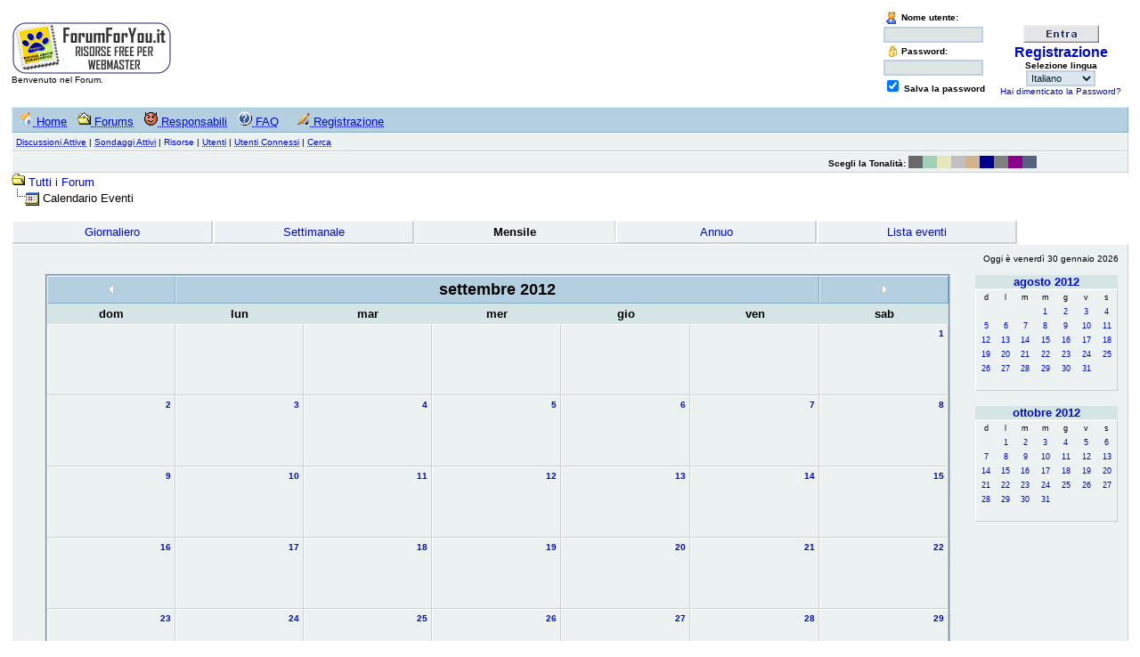

--- FILE ---
content_type: text/html
request_url: https://www.forumforyou.it/forum1/cal.asp?view=monthly&date=13/09/2012
body_size: 44360
content:

<!--INCLUDE FILE="Lang1030.asp" -->
<!--INCLUDE FILE="Lang1034.asp" -->
<!--INCLUDE FILE="Lang1036.asp" -->

<!--INCLUDE FILE="Lang1044.asp" -->
<!--INCLUDE FILE="Lang1046.asp" -->
<!--INCLUDE FILE="Lang1053.asp" -->
<!--INCLUDE FILE="Lang1040.asp" -->
<!--INCLUDE FILE="LangMODS_Ls3kAU4_1030.asp" --><!--INCLUDE FILE="LangMODS_Ls3kAU4_1033.asp" --><!--INCLUDE FILE="LangMODS_Ls3kAU4_1034.asp" --><!--INCLUDE FILE="LangMODS_Ls3kAU4_1036.asp" --><!--INCLUDE FILE="LangMODS_Ls3kAU4_1037.asp" --><!--INCLUDE FILE="LangMODS_Ls3kAU4_1041.asp" --><!--INCLUDE FILE="LangMODS_Ls3kAU4_1043.asp" --><!--INCLUDE FILE="LangMODS_Ls3kAU4_1046.asp" --><!--INCLUDE FILE="LangMODS_Ls3kAU4_1053.asp" --><!--INCLUDE FILE="LangMODS_Ls3kAU4_2070.asp" --><html>

<head>
<meta http-equiv="Content-Type" content="text/html; charset=ISO-8859-1">
<title>Forum ForumForYou.it 2005 - 2025</title>
<link rel="stylesheet" type="text/css" href="css/lightgreen.css" id="skin" />
<script language="JavaScript1.2">
/************************************************************
*           skin.js - part of web-sn skinner                *
*           copyright Simon Norris 2002                     *
*           email: si@web-sn.com                            *
*           EditAce home page: http://www.web-sn.com        *
*                                                           *
*           You may use or modify this script for           *
*           non-profit sites provided this copyright        *
*           notice remains unchanged.                       *
************************************************************/


var today = new Date();
var expiry = new Date(today.getTime() + 365 * 24 * 60 * 60 * 1000); // 1 year
    
function doSkin(skin) { 
   document.cookie="skin=" + escape(skin) + "; expires=" + expiry.toGMTString() + "; path=/"; 
   window.location.reload();
   if (document.all) {// Internet Explorer (and opera too but that's ok)
    var sel = document.getElementsByTagName("SELECT")
    for (i=0;i<sel.length;i++) { // hide and show all select boxes otherwise their colours won't change in IE (GRRRR!!!)
      sel[i].style.visibility = "hidden";
	  sel[i].style.visibility = "visible";
    }
   }
   var nu = navigator.userAgent.toLowerCase();
   var nu2 = (nu.indexOf("opera") != -1);
   if (nu2) {
    // reload for opera, as it doesn't support dynamic css switching
    window.location.reload();
   }

}
 
function drawSkinSelector() {
  if (document.getElementById) { // IE5+, NS6, Opera 6
   str = "";
   str += "<table border=\"0\" cellspacing=\"0\" cellpadding=\"0\">";
   str += "<tr style=\"cursor:hand\">";
	if ('1' == "1") 
	{
   str += "<td style=\"background-color:#696969\" class=\"skinitem\" onmouseover=\"this.className='skinitemover'\" onmouseout=\"this.className='skinitem'\"><img onclick=\"doSkin('default')\" width=\"16\" src=\"spacer.gif\" alt=\"Passa alla Tonalità Grigio Fumo\" /></td>";
	}
	if ('1' == "1") 
	{
   str += "<td style=\"background-color:#A0D0B8\" class=\"skinitem\" onmouseover=\"this.className='skinitemover'\" onmouseout=\"this.className='skinitem'\"><img onclick=\"doSkin('lightgreen')\" width=\"16\" src=\"spacer.gif\" alt=\"Passa alla Tonalità Verde Chiaro\" /></td>";
	}
	if ('1' == "1") 
	{
   str += "<td style=\"background-color:#E7E7BD\" class=\"skinitem\" onmouseover=\"this.className='skinitemover'\" onmouseout=\"this.className='skinitem'\"><img onclick=\"doSkin('brown')\" width=\"16\" src=\"spacer.gif\" alt=\"Passa alla Tonalità Marrone\" /></td>";
	}
	if ('1' == "1") 
	{
   str += "<td style=\"background-color:silver\" class=\"skinitem\" onmouseover=\"this.className='skinitemover'\" onmouseout=\"this.className='skinitem'\"><img onclick=\"doSkin('silver')\" width=\"16\" src=\"spacer.gif\" alt=\"Passa alla Tonalità Argento\" /></td>";
	}
	if ('1' == "1") 
	{
   str += "<td style=\"background-color:tan\" class=\"skinitem\" onmouseover=\"this.className='skinitemover'\" onmouseout=\"this.className='skinitem'\"><img onclick=\"doSkin('tan')\" width=\"16\" src=\"spacer.gif\" alt=\"Passa alla Tonalità Abbronzatura\" /></td>";
	}
	if ('1' == "1") 
	{
   str += "<td style=\"background-color:darkblue\" class=\"skinitem\" onmouseover=\"this.className='skinitemover'\" onmouseout=\"this.className='skinitem'\"><img onclick=\"doSkin('darkblue')\" width=\"16\" src=\"spacer.gif\" alt=\"Passa alla Tonalità Blu Scuro\" /></td>";
	}
	if ('1' == "1") 
	{
   str += "<td style=\"background-color:gray\" class=\"skinitem\" onmouseover=\"this.className='skinitemover'\" onmouseout=\"this.className='skinitem'\"><img onclick=\"doSkin('gray')\" width=\"16\" src=\"spacer.gif\" alt=\"Passa alla Tonalità Grigio\" /></td>";
	}
	if ('1' == "1") 
	{
   str += "<td style=\"background-color:#8B008B\" class=\"skinitem\" onmouseover=\"this.className='skinitemover'\" onmouseout=\"this.className='skinitem'\"><img onclick=\"doSkin('darkmagenta')\" width=\"16\" src=\"spacer.gif\" alt=\"Passa alla Tonalità MagentaScuro\" /></td>";
	}
	if ('1' == "1") 
	{
   str += "<td style=\"background-color:#586280\" class=\"skinitem\" onmouseover=\"this.className='skinitemover'\" onmouseout=\"this.className='skinitem'\"><img onclick=\"doSkin('bluegray')\" width=\"16\" src=\"spacer.gif\" alt=\"Passa alla Tonalità GrigioBlu\" /></td>";
	}
   str += "</tr></table>";
  }
  else {
    str = "<img src=\"/images/spacer.gif\">"; // not dom compliant, don't bother.
  }
  document.write(str);

}    

function browserChk() {  // write dummed-down CSS document for Netscape 4
	var nm = navigator.appName.indexOf("Netscape") != -1;
	var vers = parseInt(navigator.appVersion);
	if (nm && (vers == 4)) {
	  document.write("<link rel=\"stylesheet\" type=\"text/css\" href=\"/css/ns.css\">"); 
	}
}
</script>
<script language="JavaScript" type="text/javascript">browserChk();</script>
<meta name="copyright" content="This Forum code is Copyright (C) 2000-04 Michael Anderson, Pierre Gorissen, Huw Reddick and Richard Kinser, Non-Forum Related code is Copyright (C) ForumForYou.it">
<SCRIPT language=JavaScript>
function NoError()
  {
  return true;
 }
window.onerror=NoError;
</SCRIPT>
<script language="JavaScript" type="text/javascript">
<!-- hide from JavaScript-challenged browsers
function admin(url) {
	popupWin = window.open(url,'new_page','width=750,height=500,scrollbars=yes')
}
function viewfull(url) {
	popupWin = window.open(url,'new_page','width=500,height=400,scrollbars=yes')
}
function openWindow(url) {
	popupWin = window.open(url,'new_page','width=425,height=400')
}
function openWindow1(url) {
	popupWin = window.open(url,'new_page','width=450,height=400')
}
function openWindow2(url) {
	popupWin = window.open(url,'new_page','width=400,height=450')
}
function openWindow3(url) {
	popupWin = window.open(url,'new_page','width=400,height=450,scrollbars=yes')
}
function openWindow4(url) {
	popupWin = window.open(url,'new_page','width=400,height=525')
}
function openWindow5(url) {
	popupWin = window.open(url,'new_page','width=450,height=525,scrollbars=yes,toolbars=yes,menubar=yes,resizable=yes')
}
function openWindow6(url) {
	popupWin = window.open(url,'new_page','width=500,height=450,scrollbars=yes')
}
function openSOTW(url) {
	popupWin = window.open(url,'new_page','width=270,height=400,scrollbars=no')
}
function openWindowHelp(url) {
	popupWin = window.open(url,'new_page','width=470,height=200,scrollbars=yes')
}
function openGameWindow(url) {
	popupWin = window.open(url,'new_page','width=full,height=full,scrollbars=no,menubar=no,resizable=yes')
}
function OpenValidate(url) {
  popupWin = window.open(url, 'preview_page', 'scrollbars=yes,width=600,height=400,resizable=yes')
}
function openWindowGal(url) {
	popupWin = window.open(url,'new_page','width=600,height=350,scrollbars=yes')
}
function openWindowProfile(url) {
popupWin = window.open(url,'new_page','width=680,height=400,scrollbars=yes')
}
function openWindowNewSize(url) {
popupWin = window.open(url,'new_page','width=400,height=400,scrollbars=yes')
}
function openWindowBuddys(url) {
	popupWin = window.open(url,'new_page','width=525,height=400,scrollbars=yes')
}
// ################## Poll Mod ##################
function getGreeting() {
  now = new Date();
  theHour = now.getHours();
  if (theHour < 12) { greeting = 'Salve,';
 } else if (theHour < 17) {
  greeting = 'Buon Giorno,';
 } else {
  greeting = 'Buona Sera,';
  }
  document.write(greeting);
}
function openPollWindow(url,w,h) {
	popupWin = window.open(url,'new_page','width='+w+',height='+h+',scrollbars=yes')
}
function submitPoll(btnPressed) {
	btnPressed.disabled=true;
	if (btnPressed.name == "results") {
		document.Poll.Method_Type.value = "guest_vote";
	} else {
		document.Poll.Method_Type.value = "member_vote";
	}
	document.Poll.submit();
}
// #############################################
function jumpto2(url){
   window.location=url
}
// done hiding -->
</script>
<style type="text/css">
<!--
.spnSearchHighlight {background-color:yellow;color:#000000}
-->
</style>

<script language="JavaScript" type="text/javascript">
function setCookie(name, value, expires, path, domain, secure) {
  var curCookie = name + "=" + escape(value) +
      ((expires) ? "; expires=" + expires.toGMTString() : "") +
      ((path) ? "; path=" + path : "") +
      ((domain) ? "; domain=" + domain : "") +
      ((secure) ? "; secure" : "");
  document.cookie = curCookie;
}

function getCookie(name) {
  var dc = document.cookie;
  var prefix = name + "=";
  var begin = dc.indexOf("; " + prefix);
  if (begin == -1) {
    begin = dc.indexOf(prefix);
    if (begin != 0) return null;
  } else
    begin += 2;
  var end = document.cookie.indexOf(";", begin);
  if (end == -1)
    end = dc.length;
  return unescape(dc.substring(begin + prefix.length, end));
}
</script>
<script type="text/javascript">

/***********************************************
* Switch Content script- © Dynamic Drive (www.dynamicdrive.com)
* This notice must stay intact for use
* Visit http://www.dynamicdrive.com/ for full source code
***********************************************/

var enablepersist="on" //Enable saving state of content structure? (on/off)

if (document.getElementById){
document.write('<style type="text/css">')
document.write('.switchcontent{display:none;}')
document.write('</style>')
}

function getElementbyClass(classname){
ccollect=new Array()
var inc=0
var alltags=document.all? document.all : document.getElementsByTagName("*")
for (i=0; i<alltags.length; i++){
if (alltags[i].className==classname)
ccollect[inc++]=alltags[i]
}
}

function contractcontent(omit){
var inc=0
while (ccollect[inc]){
if (ccollect[inc].id!=omit)
ccollect[inc].style.display="none"
inc++
}
}

function expandcontent(cid){
if (typeof ccollect!="undefined"){
contractcontent(cid)
document.getElementById(cid).style.display=(document.getElementById(cid).style.display!="block")? "block" : "none"
selectedItem=cid+"|"+document.getElementById(cid).style.display
}
}

function revivecontent(){
selectedItem=getselectedItem()
selectedComponents=selectedItem.split("|")
contractcontent(selectedComponents[0])
document.getElementById(selectedComponents[0]).style.display=selectedComponents[1]
}

function get_cookie(Name) { 
var search = Name + "="
var returnvalue = "";
if (document.cookie.length > 0) {
offset = document.cookie.indexOf(search)
if (offset != -1) { 
offset += search.length
end = document.cookie.indexOf(";", offset);
if (end == -1) end = document.cookie.length;
returnvalue=unescape(document.cookie.substring(offset, end))
}
}
return returnvalue;
}

function getselectedItem(){
if (get_cookie(window.location.pathname) != ""){
selectedItem=get_cookie(window.location.pathname)
return selectedItem
}
else
return ""
}

function saveswitchstate(){
if (typeof selectedItem!="undefined")
document.cookie=window.location.pathname+"="+selectedItem
}

function do_onload(){
getElementbyClass("switchcontent")
if (enablepersist=="on" && getselectedItem()!="")
revivecontent()
}


if (window.addEventListener)
window.addEventListener("load", do_onload, false)
else if (window.attachEvent)
window.attachEvent("onload", do_onload)
else if (document.getElementById)
window.onload=do_onload

if (enablepersist=="on" && document.getElementById)
window.onunload=saveswitchstate

</script>
</head>

<body id=testbody topmargin="20" leftmargin="20">
<a name="top"></a>
<table align="center" border="0" cellPadding="0" cellSpacing="0" width="98%">
  <tr>
<td width="50%" height="120">
<a href="https://www.forumforyou.it?sectionid=6" tabindex="-1"><img src="images/../../Image/banner180x60b.gif" border="0" alt="Forum ForumForYou.it 2005 - 2025" title="Forum ForumForYou.it 2005 - 2025" /></a><br>
<div><font size="1">Benvenuto nel Forum.</font></div></td><td align="center" valign="middle" height="120"><div align="center">
</div>
    </td>
    <td align="right" valign="middle" width="50%" height="120">
      <table border="0" cellPadding="2" cellSpacing="0">
        <form action="/forum1/cal.asp" method="post" id="form1" name="form1">
        <input type="hidden" name="Method_Type" value="login">
        <tr>
          <td align="right">
            <table border="0" cellpadding="4" cellspacing="">
        	<tr><td>
                <table border="0" cellpadding="1" cellspacing="0"><tr><td align="right" width="1"><img SRC="images/icon_member.gif"></td><td align="left" width="100"><font size="1"><b>Nome utente:</b></font></td></tr>
                <tr><td colspan="2" align="left"><input class=text type="text" class="newLogin" name="Name" size="16" maxLength="25" value=""></td></tr>
                <tr><td align="right" width="1"><img SRC="images/icon_lock2.gif"></td><td align="left"  width="100"><font size="1"><b>Password:</b></font></td></tr>
                <tr><td colspan="2" align="left"><input class=text type="password" class="newLogin" name="Password" size="16" maxLength="25" value=""></td></tr>
                <tr><td colspan="2" align="left"><font size="1">
                <input type="checkbox" class="radio" name="SavePassWord" value="true" tabindex="-1" CHECKED><b> Salva la password</b></font></td></tr></table>
                <td align="center" valign="top"><br>
                <input src=images/Lang1040button_login.gif type="image" border="0" value="Login" id="submit1" name="Login">
		<br><font size="3"><a href="policy.asp?sectionid=2" tabindex="-1"><b>Registrazione</b></a></font>

<SCRIPT LANGUAGE="JavaScript">
<!--
function LangReload(myform) {
	var snitzcookietag = "Snitz00Lang";
	var langcode = myform.LanguageSelector.options[myform.LanguageSelector.selectedIndex].value;
	var resstr= snitzcookietag + '=' + langcode;
	var expiration_date = new Date ();
	expiration_date . setFullYear (expiration_date . getFullYear () + 1);
	expiration_date = expiration_date . toGMTString ();
	document.cookie = resstr + ';expires='+ expiration_date;
	location.reload();
	return false;
}
// -->
</SCRIPT>

<br /><font size="1"><b>Selezione lingua</b></font><br />
  <select class="" onChange="LangReload(this.form)" name="LanguageSelector" id="LanguageSelector">
   <option value="1040" selected>Italiano </option>
   <option value="1033"> English-US </option>
  </select>
               <br><font size="1"><a href="password.asp" onMouseOver="(window.status='Scegli una nuova password se hai dimenticato quella in uso corrente...'); return true" onMouseOut="(window.status=''); return true" tabindex="-1">Hai dimenticato la   Password?</a></font><br />
             </td>
              </tr>
                </font></td>
              </td></tr>
            </table>
          </td>
        </tr>
        </form>
      </table>
    </td>
  </tr>
  <tr>
  <td colspan="3">
  <table border="0" align="center" cellPadding="0" cellSpacing="0" width="100%" height="27">
  <tr>
  <td class=header width="100%">
<table align="center" border="0" cellPadding="4" cellSpacing="0" width="100%">
 <tr>
  <td width="100%">
          <font size="2">&nbsp;<a href="https://www.forumforyou.it?sectionid=6" onMouseOver="(window.status='Homepage'); return true" onMouseOut="(window.status=''); return true" tabindex="-1"><acronym title="Homepage"><img src="images/icon_nav_home.gif" border=0> Home</acronym></a>
          &nbsp;
          <a href="default.asp?sectionid=0" onMouseOver="(window.status='Guarda come procede il Forum'); return true" onMouseOut="(window.status=''); return true" tabindex="-1"><acronym title="Guarda come procede il Forum"><img src="images/icon_folder_open_topic.gif" border=0> Forums</acronym></a>
          &nbsp;
          <a href="about.asp?sectionid=2" onMouseOver="(window.status='Guarda l\'elenco Responsabili'); return true" onMouseOut="(window.status=''); return true" tabindex="-1"><acronym title="Guarda l'elenco Responsabili"><img src="images/icon_smile_evil.gif" border=0> Responsabili</acronym></a>
          &nbsp;
          <a href="faq.asp?sectionid=3" onMouseOver="(window.status='Risposte a domande frequenti (FAQ)...'); return true" onMouseOut="(window.status=''); return true" tabindex="-1"><acronym title="Risposte a domande frequenti (FAQ)..."><img src="images/icon_nav_help.gif" border=0> FAQ</acronym></a>
          &nbsp;
          &nbsp;
          <a href="policy.asp?sectionid=2" onMouseOver="(window.status='Registrati per scrivere messaggi nel forum...'); return true" onMouseOut="(window.status=''); return true" tabindex="-1"><acronym title="Registrati per scrivere messaggi nel forum..."><img src="images/icon_nav_register.gif" border=0> Registrazione</acronym></a>
</font>
  </td>
 </tr>
</table>
  </td>
  </tr>
  <tr>
  <td class=forumcellcolor>
<table align="center" border="0" cellPadding="4" cellSpacing="0" width="100%">
 <tr>
  <td>
  <font size="1">
  <a href="active.asp?sectionid=0" target="_self" onMouseOver="(window.status='Controlla le Discussioni Attive dall\'Ultima Connessione...'); return true" onMouseOut="(window.status=''); return true" tabindex="-1"><acronym title="Controlla le Discussioni Attive dall'Ultima Connessione...">Discussioni Attive</acronym></a>&nbsp;| <a href="active_polls.asp?sectionid=0" target="_self" onMouseOver="(window.status='Guarda tutti i Sondaggi Attivi...'); return true" onMouseOut="(window.status=''); return true" tabindex="-1"><acronym title="Guarda tutti i Sondaggi Attivi...">Sondaggi Attivi</acronym></a>&nbsp;| <a href="portal_Resources.asp?sectionid=5&area=4" target="_self">Risorse</a>&nbsp;| <a href="members.asp?sectionid=2" target="_self" onMouseOver="(window.status='Utenti attuali nel forum...'); return true" onMouseOut="(window.status=''); return true" tabindex="-1"><acronym title="Utenti attuali nel forum...">Utenti</acronym></a>&nbsp;|&nbsp;<a href="active_users.asp?sectionid=2" target="_self" onMouseOver="(window.status='Attualmente navigano sui Forum'); return true" onMouseOut="(window.status=''); return true" tabindex="-1"><acronym title="Attualmente navigano sui Forum">Utenti Connessi</acronym></a>&nbsp;| <a href="search.asp?sectionid=4" target="_self" onMouseOver="(window.status='Esegui una ricerca per parola chiave, data, e/o nome...'); return true" onMouseOut="(window.status=''); return true" tabindex="-1"><acronym title="Esegui una ricerca per parola chiave, data, e/o nome...">Cerca</acronym></a>  </font>
  </td>
  </tr>
</table>
  </td>
  </tr>
  <tr>
  <td class=forumcellcolor width="100%">
    <table align="center" border="0" cellPadding="4" cellSpacing="0" width="100%">
      <tr>
        <td width="65%">
  </td>
        <td width="35%" valign="bottom" align="center">
<!-- Place drawSkinSelector here -->          <table border="0" cellPadding="0" cellSpacing="0">
            <tr>
              <td valign="bottom" align=right><font size="1"><b>Scegli la Tonalità:</b>&nbsp;</font></td>
              <td valign="bottom"><script language="JavaScript" type="text/javascript">drawSkinSelector();</script></td>
            </tr>
          </table>
<!-- Place drawSkinSelector here -->        </td>
      </tr>
    </table>
  </td>
</tr>
<tr>
<td>
<table align="center" border="0" cellPadding="0" cellSpacing="0" width="100%">
  <tr>
    <td colspan="3">
<!-- ### NEW EVENTS CALENDAR MOD FOR SNITZ 3.4.03 ### -->

<head>
<style>

.smallcalendar
	{font: 8pt/100% Verdana, Arial, Helvetica; text-align:center;}
.smallcalendar td
	{height:16px;}
.smalleventslist
	{font: 8pt/100% Verdana, Arial, Helvetica;}
.smalleventslist ul
	{list-style: square inside; margin:5px;}
.isevent
	{color: red; font-weight: bold;}
.datedisabled
	{color: gainsboro;}
#datetoday
	{border-collapse:collapse; border: 2px solid midnightblue;}
.dateselected
	{background: yellow;}
</style>
</head>


<FONT size=2><img src="images/icon_folder_open.gif" width="15" height="15" border="0" alt="" title="" />&nbsp;<A href="default.asp?sectionid=0">Tutti i Forum</A><BR />
<img src="images/icon_bar.gif" width="15" height="15" border="0" alt="" title="" /><img src="images/icon_event.gif" width="16" height="16" border="0" alt="" title="" align="absmiddle" />&nbsp;Calendario Eventi</FONT><BR /><BR />
<TABLE width="100%" border="0" cellSpacing="0" cellPadding="4">
	<TR align=center>
	<TD width="18%" class="inactivetab">
		<SPAN class="spnMessageText"><A href="cal.asp?date=13/09/2012">Giornaliero</A></SPAN></TD>
	<TD width="18%" class="inactivetab">
		<SPAN class="spnMessageText"><A href="cal.asp?view=weekly&date=13/09/2012">Settimanale</A></SPAN></TD>
	<TD width="18%" class="activetab">
		Mensile</TD>
	<TD width="18%" class="inactivetab">
		<SPAN class="spnMessageText"><A href="cal.asp?view=yearly&date=13/09/2012">Annuo</A></SPAN></TD>
	<TD width="18%" class="inactivetab">
		<SPAN class="spnMessageText"><A href="cal.asp?view=eventslist">Lista eventi</A></SPAN></TD>
	<TD width="10%">&nbsp;
		</TD>
	</TR><TR><TD class="activeborder" colSpan="6">		<TABLE class=forumcellcolor width="100%" cellPadding="4"><TR><TD align=center>
			<P align=right><FONT size=1>
			Oggi è venerdì 30 gennaio 2026</FONT></P>
			<TABLE width="100%" border="0" cellSpacing="0" cellPadding="0"><TR>
				<TD width="100%" align=center vAlign=top>
<TABLE width=95% border=0 cellSpacing=0 cellPadding=0><TR><TD class=avatar>
<TABLE width=100% border=0 cellSpacing=0 cellPadding=4>
<TR align=center>	<TD class=header>
		<A href=cal.asp?view=monthly&date=13/08/2012><img src="images/icon_leftarrow.gif" width="6" height="10" border="0" alt="Mese Precedente" title="Mese Precedente" /></A></TD>
	<TD class=header colSpan="5">
		<FONT size=4 >settembre&nbsp;2012</FONT></TD>
	<TD class=header>
		<A href=cal.asp?view=monthly&date=13/10/2012><img src="images/icon_rightarrow.gif" width="6" height="10" border="0" alt="Mese Prossimo" title="Mese Prossimo" /></A></TD>
</TR>
<TR>
<TD width="14%" class=category align=center> <font size=2>dom</font></TD><TD width="14%" class=category align=center> <font size=2>lun</font></TD><TD width="14%" class=category align=center> <font size=2>mar</font></TD><TD width="14%" class=category align=center> <font size=2>mer</font></TD><TD width="14%" class=category align=center> <font size=2>gio</font></TD><TD width="14%" class=category align=center> <font size=2>ven</font></TD><TD width="14%" class=category align=center> <font size=2>sab</font></TD></tr>
<TR vAlign="top">
<TD class=topicdark height="80">
  <table border="0" width="100%" cellspacing="0" cellPadding="0">
     <tr>
       <td align="right"><font face="Verdana, Arial, Helvetica" size="1">
</table></td>
<TD class=topicdark height="80">
  <table border="0" width="100%" cellspacing="0" cellPadding="0">
     <tr>
       <td align="right"><font face="Verdana, Arial, Helvetica" size="1">
</table></td>
<TD class=topicdark height="80">
  <table border="0" width="100%" cellspacing="0" cellPadding="0">
     <tr>
       <td align="right"><font face="Verdana, Arial, Helvetica" size="1">
</table></td>
<TD class=topicdark height="80">
  <table border="0" width="100%" cellspacing="0" cellPadding="0">
     <tr>
       <td align="right"><font face="Verdana, Arial, Helvetica" size="1">
</table></td>
<TD class=topicdark height="80">
  <table border="0" width="100%" cellspacing="0" cellPadding="0">
     <tr>
       <td align="right"><font face="Verdana, Arial, Helvetica" size="1">
</table></td>
<TD class=topicdark height="80">
  <table border="0" width="100%" cellspacing="0" cellPadding="0">
     <tr>
       <td align="right"><font face="Verdana, Arial, Helvetica" size="1">
</table></td>
<TD class=topicdark height="80">
  <table border="0" width="100%" cellspacing="0" cellPadding="0">
     <tr>
       <td align="right"><font face="Verdana, Arial, Helvetica" size="1">
  <a href="cal.asp?date=01/09/2012"><b>1</b></A>
       </font></td>
     </tr>
</table></td>
</TR>
<TR vAlign="top">
<TD class=topicdark height="80">
  <table border="0" width="100%" cellspacing="0" cellPadding="0">
     <tr>
       <td align="right"><font face="Verdana, Arial, Helvetica" size="1">
  <a href="cal.asp?date=02/09/2012"><b>2</b></A>
       </font></td>
     </tr>
</table></td>
<TD class=topicdark height="80">
  <table border="0" width="100%" cellspacing="0" cellPadding="0">
     <tr>
       <td align="right"><font face="Verdana, Arial, Helvetica" size="1">
  <a href="cal.asp?date=03/09/2012"><b>3</b></A>
       </font></td>
     </tr>
</table></td>
<TD class=topicdark height="80">
  <table border="0" width="100%" cellspacing="0" cellPadding="0">
     <tr>
       <td align="right"><font face="Verdana, Arial, Helvetica" size="1">
  <a href="cal.asp?date=04/09/2012"><b>4</b></A>
       </font></td>
     </tr>
</table></td>
<TD class=topicdark height="80">
  <table border="0" width="100%" cellspacing="0" cellPadding="0">
     <tr>
       <td align="right"><font face="Verdana, Arial, Helvetica" size="1">
  <a href="cal.asp?date=05/09/2012"><b>5</b></A>
       </font></td>
     </tr>
</table></td>
<TD class=topicdark height="80">
  <table border="0" width="100%" cellspacing="0" cellPadding="0">
     <tr>
       <td align="right"><font face="Verdana, Arial, Helvetica" size="1">
  <a href="cal.asp?date=06/09/2012"><b>6</b></A>
       </font></td>
     </tr>
</table></td>
<TD class=topicdark height="80">
  <table border="0" width="100%" cellspacing="0" cellPadding="0">
     <tr>
       <td align="right"><font face="Verdana, Arial, Helvetica" size="1">
  <a href="cal.asp?date=07/09/2012"><b>7</b></A>
       </font></td>
     </tr>
</table></td>
<TD class=topicdark height="80">
  <table border="0" width="100%" cellspacing="0" cellPadding="0">
     <tr>
       <td align="right"><font face="Verdana, Arial, Helvetica" size="1">
  <a href="cal.asp?date=08/09/2012"><b>8</b></A>
       </font></td>
     </tr>
</table></td>
</TR>
<TR vAlign="top">
<TD class=topicdark height="80">
  <table border="0" width="100%" cellspacing="0" cellPadding="0">
     <tr>
       <td align="right"><font face="Verdana, Arial, Helvetica" size="1">
  <a href="cal.asp?date=09/09/2012"><b>9</b></A>
       </font></td>
     </tr>
</table></td>
<TD class=topicdark height="80">
  <table border="0" width="100%" cellspacing="0" cellPadding="0">
     <tr>
       <td align="right"><font face="Verdana, Arial, Helvetica" size="1">
  <a href="cal.asp?date=10/09/2012"><b>10</b></A>
       </font></td>
     </tr>
</table></td>
<TD class=topicdark height="80">
  <table border="0" width="100%" cellspacing="0" cellPadding="0">
     <tr>
       <td align="right"><font face="Verdana, Arial, Helvetica" size="1">
  <a href="cal.asp?date=11/09/2012"><b>11</b></A>
       </font></td>
     </tr>
</table></td>
<TD class=topicdark height="80">
  <table border="0" width="100%" cellspacing="0" cellPadding="0">
     <tr>
       <td align="right"><font face="Verdana, Arial, Helvetica" size="1">
  <a href="cal.asp?date=12/09/2012"><b>12</b></A>
       </font></td>
     </tr>
</table></td>
<TD class=topicdark height="80">
  <table border="0" width="100%" cellspacing="0" cellPadding="0">
     <tr>
       <td align="right"><font face="Verdana, Arial, Helvetica" size="1">
  <a href="cal.asp?date=13/09/2012"><b>13</b></A>
       </font></td>
     </tr>
</table></td>
<TD class=topicdark height="80">
  <table border="0" width="100%" cellspacing="0" cellPadding="0">
     <tr>
       <td align="right"><font face="Verdana, Arial, Helvetica" size="1">
  <a href="cal.asp?date=14/09/2012"><b>14</b></A>
       </font></td>
     </tr>
</table></td>
<TD class=topicdark height="80">
  <table border="0" width="100%" cellspacing="0" cellPadding="0">
     <tr>
       <td align="right"><font face="Verdana, Arial, Helvetica" size="1">
  <a href="cal.asp?date=15/09/2012"><b>15</b></A>
       </font></td>
     </tr>
</table></td>
</TR>
<TR vAlign="top">
<TD class=topicdark height="80">
  <table border="0" width="100%" cellspacing="0" cellPadding="0">
     <tr>
       <td align="right"><font face="Verdana, Arial, Helvetica" size="1">
  <a href="cal.asp?date=16/09/2012"><b>16</b></A>
       </font></td>
     </tr>
</table></td>
<TD class=topicdark height="80">
  <table border="0" width="100%" cellspacing="0" cellPadding="0">
     <tr>
       <td align="right"><font face="Verdana, Arial, Helvetica" size="1">
  <a href="cal.asp?date=17/09/2012"><b>17</b></A>
       </font></td>
     </tr>
</table></td>
<TD class=topicdark height="80">
  <table border="0" width="100%" cellspacing="0" cellPadding="0">
     <tr>
       <td align="right"><font face="Verdana, Arial, Helvetica" size="1">
  <a href="cal.asp?date=18/09/2012"><b>18</b></A>
       </font></td>
     </tr>
</table></td>
<TD class=topicdark height="80">
  <table border="0" width="100%" cellspacing="0" cellPadding="0">
     <tr>
       <td align="right"><font face="Verdana, Arial, Helvetica" size="1">
  <a href="cal.asp?date=19/09/2012"><b>19</b></A>
       </font></td>
     </tr>
</table></td>
<TD class=topicdark height="80">
  <table border="0" width="100%" cellspacing="0" cellPadding="0">
     <tr>
       <td align="right"><font face="Verdana, Arial, Helvetica" size="1">
  <a href="cal.asp?date=20/09/2012"><b>20</b></A>
       </font></td>
     </tr>
</table></td>
<TD class=topicdark height="80">
  <table border="0" width="100%" cellspacing="0" cellPadding="0">
     <tr>
       <td align="right"><font face="Verdana, Arial, Helvetica" size="1">
  <a href="cal.asp?date=21/09/2012"><b>21</b></A>
       </font></td>
     </tr>
</table></td>
<TD class=topicdark height="80">
  <table border="0" width="100%" cellspacing="0" cellPadding="0">
     <tr>
       <td align="right"><font face="Verdana, Arial, Helvetica" size="1">
  <a href="cal.asp?date=22/09/2012"><b>22</b></A>
       </font></td>
     </tr>
</table></td>
</TR>
<TR vAlign="top">
<TD class=topicdark height="80">
  <table border="0" width="100%" cellspacing="0" cellPadding="0">
     <tr>
       <td align="right"><font face="Verdana, Arial, Helvetica" size="1">
  <a href="cal.asp?date=23/09/2012"><b>23</b></A>
       </font></td>
     </tr>
</table></td>
<TD class=topicdark height="80">
  <table border="0" width="100%" cellspacing="0" cellPadding="0">
     <tr>
       <td align="right"><font face="Verdana, Arial, Helvetica" size="1">
  <a href="cal.asp?date=24/09/2012"><b>24</b></A>
       </font></td>
     </tr>
</table></td>
<TD class=topicdark height="80">
  <table border="0" width="100%" cellspacing="0" cellPadding="0">
     <tr>
       <td align="right"><font face="Verdana, Arial, Helvetica" size="1">
  <a href="cal.asp?date=25/09/2012"><b>25</b></A>
       </font></td>
     </tr>
</table></td>
<TD class=topicdark height="80">
  <table border="0" width="100%" cellspacing="0" cellPadding="0">
     <tr>
       <td align="right"><font face="Verdana, Arial, Helvetica" size="1">
  <a href="cal.asp?date=26/09/2012"><b>26</b></A>
       </font></td>
     </tr>
</table></td>
<TD class=topicdark height="80">
  <table border="0" width="100%" cellspacing="0" cellPadding="0">
     <tr>
       <td align="right"><font face="Verdana, Arial, Helvetica" size="1">
  <a href="cal.asp?date=27/09/2012"><b>27</b></A>
       </font></td>
     </tr>
</table></td>
<TD class=topicdark height="80">
  <table border="0" width="100%" cellspacing="0" cellPadding="0">
     <tr>
       <td align="right"><font face="Verdana, Arial, Helvetica" size="1">
  <a href="cal.asp?date=28/09/2012"><b>28</b></A>
       </font></td>
     </tr>
</table></td>
<TD class=topicdark height="80">
  <table border="0" width="100%" cellspacing="0" cellPadding="0">
     <tr>
       <td align="right"><font face="Verdana, Arial, Helvetica" size="1">
  <a href="cal.asp?date=29/09/2012"><b>29</b></A>
       </font></td>
     </tr>
</table></td>
</TR>
<TR vAlign="top">
<TD class=topicdark height="80">
  <table border="0" width="100%" cellspacing="0" cellPadding="0">
     <tr>
       <td align="right"><font face="Verdana, Arial, Helvetica" size="1">
  <a href="cal.asp?date=30/09/2012"><b>30</b></A>
       </font></td>
     </tr>
</table></td>
<TD class=topicdark height="80">
  <table border="0" width="100%" cellspacing="0" cellPadding="0">
     <tr>
       <td align="right"><font face="Verdana, Arial, Helvetica" size="1">
</table></td>
<TD class=topicdark height="80">
  <table border="0" width="100%" cellspacing="0" cellPadding="0">
     <tr>
       <td align="right"><font face="Verdana, Arial, Helvetica" size="1">
</table></td>
<TD class=topicdark height="80">
  <table border="0" width="100%" cellspacing="0" cellPadding="0">
     <tr>
       <td align="right"><font face="Verdana, Arial, Helvetica" size="1">
</table></td>
<TD class=topicdark height="80">
  <table border="0" width="100%" cellspacing="0" cellPadding="0">
     <tr>
       <td align="right"><font face="Verdana, Arial, Helvetica" size="1">
</table></td>
<TD class=topicdark height="80">
  <table border="0" width="100%" cellspacing="0" cellPadding="0">
     <tr>
       <td align="right"><font face="Verdana, Arial, Helvetica" size="1">
</table></td>
<TD class=topicdark height="80">
  <table border="0" width="100%" cellspacing="0" cellPadding="0">
     <tr>
       <td align="right"><font face="Verdana, Arial, Helvetica" size="1">
</table></td>
</TR>
	          </table>
	        </td>
	      </tr>
	    </table>
<FORM method="get" action="cal.asp">
<FONT size=2>Vai al Mese:</FONT>
<INPUT type="hidden" name="view" value="monthly">
<SELECT name="month">
	<OPTION value="1">gennaio</OPTION>
	<OPTION value="2">febbraio</OPTION>
	<OPTION value="3">marzo</OPTION>
	<OPTION value="4">aprile</OPTION>
	<OPTION value="5">maggio</OPTION>
	<OPTION value="6">giugno</OPTION>
	<OPTION value="7">luglio</OPTION>
	<OPTION value="8">agosto</OPTION>
	<OPTION value="9" SELECTED>settembre</OPTION>
	<OPTION value="10">ottobre</OPTION>
	<OPTION value="11">novembre</OPTION>
	<OPTION value="12">dicembre</OPTION>
</SELECT>
<SELECT name="year">
	<OPTION value="2010">2010</OPTION>
	<OPTION value="2011">2011</OPTION>
	<OPTION value="2012" selected>2012</OPTION>
	<OPTION value="2013">2013</OPTION>
	<OPTION value="2014">2014</OPTION>
</SELECT>
<INPUT class=bouton type="submit" value="Vai">
</FORM>
				</TD><TD width="160px" vAlign=top align=right><table border="0" cellSpacing="0" cellPadding="0">
	<tr>
	  <td>
	    <table border="0" cellSpacing="1" cellPadding="0">
	      <tr align="center">
	        <td class="category">
	<a href="cal.asp?view=monthly&date=13/08/2012" style="text-decoration:none">
	<font size="2">agosto&nbsp;2012</font></a>
	        </td>
	      </tr>
	      <tr>
	        <td class="forumcellcolor">
	          <table width="158px" class="smallcalendar" cellspacing="0" cellpadding="0">
<tr>
	<td>d</td>
	<td>l</td>
	<td>m</td>
	<td>m</td>
	<td>g</td>
	<td>v</td>
	<td>s</td>
</tr>
<tr>
	<td></td>
	<td></td>
	<td></td>
	<td><a href="cal.asp?date=01/08/2012">1</a></td>
	<td><a href="cal.asp?date=02/08/2012">2</a></td>
	<td><a href="cal.asp?date=03/08/2012">3</a></td>
	<td><a href="cal.asp?date=04/08/2012">4</a></td>
</tr>
<tr>
	<td><a href="cal.asp?date=05/08/2012">5</a></td>
	<td><a href="cal.asp?date=06/08/2012">6</a></td>
	<td><a href="cal.asp?date=07/08/2012">7</a></td>
	<td><a href="cal.asp?date=08/08/2012">8</a></td>
	<td><a href="cal.asp?date=09/08/2012">9</a></td>
	<td><a href="cal.asp?date=10/08/2012">10</a></td>
	<td><a href="cal.asp?date=11/08/2012">11</a></td>
</tr>
<tr>
	<td><a href="cal.asp?date=12/08/2012">12</a></td>
	<td><a href="cal.asp?date=13/08/2012">13</a></td>
	<td><a href="cal.asp?date=14/08/2012">14</a></td>
	<td><a href="cal.asp?date=15/08/2012">15</a></td>
	<td><a href="cal.asp?date=16/08/2012">16</a></td>
	<td><a href="cal.asp?date=17/08/2012">17</a></td>
	<td><a href="cal.asp?date=18/08/2012">18</a></td>
</tr>
<tr>
	<td><a href="cal.asp?date=19/08/2012">19</a></td>
	<td><a href="cal.asp?date=20/08/2012">20</a></td>
	<td><a href="cal.asp?date=21/08/2012">21</a></td>
	<td><a href="cal.asp?date=22/08/2012">22</a></td>
	<td><a href="cal.asp?date=23/08/2012">23</a></td>
	<td><a href="cal.asp?date=24/08/2012">24</a></td>
	<td><a href="cal.asp?date=25/08/2012">25</a></td>
</tr>
<tr>
	<td><a href="cal.asp?date=26/08/2012">26</a></td>
	<td><a href="cal.asp?date=27/08/2012">27</a></td>
	<td><a href="cal.asp?date=28/08/2012">28</a></td>
	<td><a href="cal.asp?date=29/08/2012">29</a></td>
	<td><a href="cal.asp?date=30/08/2012">30</a></td>
	<td><a href="cal.asp?date=31/08/2012">31</a></td>
	<td></td>
</tr>
<tr>
	<td></td>
	<td></td>
	<td></td>
	<td></td>
	<td></td>
	<td></td>
	<td></td>
</tr>
	          </table>
	        </td>
	      </tr>
	    </table>
	  </td>
	</tr>
 </table>
<BR />
<table border="0" cellSpacing="0" cellPadding="0">
	<tr>
	  <td>
	    <table border="0" cellSpacing="1" cellPadding="0">
	      <tr align="center">
	        <td class="category">
	<a href="cal.asp?view=monthly&date=13/10/2012" style="text-decoration:none">
	<font size="2">ottobre&nbsp;2012</font></a>
	        </td>
	      </tr>
	      <tr>
	        <td class="forumcellcolor">
	          <table width="158px" class="smallcalendar" cellspacing="0" cellpadding="0">
<tr>
	<td>d</td>
	<td>l</td>
	<td>m</td>
	<td>m</td>
	<td>g</td>
	<td>v</td>
	<td>s</td>
</tr>
<tr>
	<td></td>
	<td><a href="cal.asp?date=01/10/2012">1</a></td>
	<td><a href="cal.asp?date=02/10/2012">2</a></td>
	<td><a href="cal.asp?date=03/10/2012">3</a></td>
	<td><a href="cal.asp?date=04/10/2012">4</a></td>
	<td><a href="cal.asp?date=05/10/2012">5</a></td>
	<td><a href="cal.asp?date=06/10/2012">6</a></td>
</tr>
<tr>
	<td><a href="cal.asp?date=07/10/2012">7</a></td>
	<td><a href="cal.asp?date=08/10/2012">8</a></td>
	<td><a href="cal.asp?date=09/10/2012">9</a></td>
	<td><a href="cal.asp?date=10/10/2012">10</a></td>
	<td><a href="cal.asp?date=11/10/2012">11</a></td>
	<td><a href="cal.asp?date=12/10/2012">12</a></td>
	<td><a href="cal.asp?date=13/10/2012">13</a></td>
</tr>
<tr>
	<td><a href="cal.asp?date=14/10/2012">14</a></td>
	<td><a href="cal.asp?date=15/10/2012">15</a></td>
	<td><a href="cal.asp?date=16/10/2012">16</a></td>
	<td><a href="cal.asp?date=17/10/2012">17</a></td>
	<td><a href="cal.asp?date=18/10/2012">18</a></td>
	<td><a href="cal.asp?date=19/10/2012">19</a></td>
	<td><a href="cal.asp?date=20/10/2012">20</a></td>
</tr>
<tr>
	<td><a href="cal.asp?date=21/10/2012">21</a></td>
	<td><a href="cal.asp?date=22/10/2012">22</a></td>
	<td><a href="cal.asp?date=23/10/2012">23</a></td>
	<td><a href="cal.asp?date=24/10/2012">24</a></td>
	<td><a href="cal.asp?date=25/10/2012">25</a></td>
	<td><a href="cal.asp?date=26/10/2012">26</a></td>
	<td><a href="cal.asp?date=27/10/2012">27</a></td>
</tr>
<tr>
	<td><a href="cal.asp?date=28/10/2012">28</a></td>
	<td><a href="cal.asp?date=29/10/2012">29</a></td>
	<td><a href="cal.asp?date=30/10/2012">30</a></td>
	<td><a href="cal.asp?date=31/10/2012">31</a></td>
	<td></td>
	<td></td>
	<td></td>
</tr>
<tr>
	<td></td>
	<td></td>
	<td></td>
	<td></td>
	<td></td>
	<td></td>
	<td></td>
</tr>
	          </table>
	        </td>
	      </tr>
	    </table>
	  </td>
	</tr>
 </table>
				</TD></TR></TABLE>
		</TD></TR></TABLE>
</TD></TR></TABLE>
<BR /><script language="JavaScript" type="text/javascript">
function winOpen(URL, windowName, width, height, left, top, resizable, location, menubar, scrollbars, status, toolbar, directories){
	var windowFeatures;
	windowFeatures = '';
	if (width != '')
		windowFeatures = windowFeatures+'width='+width+',';
	if (height != '')
		windowFeatures = windowFeatures+'height='+height+',';
	if (left != '')
		windowFeatures = windowFeatures+'left='+left+',';
	if (top != '')
		windowFeatures = windowFeatures+'top='+top+',';
	if (resizable)
		windowFeatures = windowFeatures+'resizable,';
	if (location)
		windowFeatures = windowFeatures+'location,';
	if (menubar)
		windowFeatures = windowFeatures+'menubar,';
	if (scrollbars)
		windowFeatures = windowFeatures+'scrollbars,';
	if (status)
		windowFeatures = windowFeatures+'status,';
	if (toolbar)
		windowFeatures = windowFeatures+'toolbar,';
	if (directories)
		windowFeatures = windowFeatures+'directories,';
	window.open(URL, windowName, windowFeatures);
}

//-->
</script>
<div align="center"><font size="2" face="Verdana, Arial, Helvetica, sans-serif">Al 
  momento ci sono </font><font color="#000000" size="2" face="Verdana, Arial, Helvetica, sans-serif">
 <a href="https://whos.amung.us/stats/4m09/" target="_blank"><img src="//whos.amung.us/pcwidget/4m09/6cff16000000/" width="40" height="14" border="0" alt="Counter FFY" /></a> 
  </font><font color="#00004f" size="1" face="Verdana, Arial, Helvetica, sans-serif"> 
  </font><font size="2" face="Verdana, Arial, Helvetica, sans-serif">utenti on 
  line<br>
  <br>
  </font> 
  <!-- #BeginLibraryItem "/Library/segnala_errore.lbi" --><a href="" class="underline" onclick="winOpen('https://www.forumforyou.it/segnala_abuso_link_non_funzionante.htm', '', '470', '570', '3', '3', true, false, false, true, false, false, false);return false;"><img src="https://www.forumforyou.it/IMAGES/segnala-errore.gif" alt="Segnala errore o Abuso" width="302" height="22" border="0"></a><!-- #EndLibraryItem --><br>
  <br>
      </td>
  </tr>
  <tr>
    <td colspan="2">
    </td>
  </tr>
  <tr>
    <td width="100%" colspan="2">
      <table border="0" align="left" cellPadding="4" cellSpacing="0" width="100%">
        <tr>
          <td  class=footer align="left" valign="top" nowrap><font size="1">Forum ForumForYou.it 2005 - 2025</font></td>
          <td  class=footer align="right" valign="top" nowrap><font size="1">&copy; ForumForYou.it</font></td>
          <td  class=footer width="10" nowrap><a href="#top" onMouseOver="(window.status='Vai ad inizio pagina...'); return true" onMouseOut="(window.status=''); return true" tabindex="-1"><img src="images/icon_go_up.gif" width="15" height="15" border="0" alt="Vai ad inizio pagina..." title="Vai ad inizio pagina..." align="right" /></a></td>
        </tr>
      </table>
    </td>
  </tr>
 </table>
   </td>
  </tr>
</table>
  </td>
</tr>
  <tr>
    <td width="100%" colspan="3">
      <table border="0" align="left" cellPadding="4" cellSpacing="0" width="100%">
  <tr valign="top">
   <td align="left" width="33%"><font size="1">
    &nbsp;<a href="https://cashmining.forumforyou.it" target='_blank'>CashMining 2022</a></font></td>
    <td align="center" width="33%"><font size="1">Questa pagina è stata caricata in 0,07 secondi.</font></td>
    <td align="right" valign="top" width="33%"><font size="1">
<a href="http://forum.snitz.com" target="_blank" tabindex="-1"><acronym title="Powered By: Snitz Forums 2000 Version 3.4.05"><img src="images/logo_powered_by.gif" border="0" alt="Powered By: Snitz Forums 2000 Version 3.4.05" title="Powered By: Snitz Forums 2000 Version 3.4.05" /></acronym></a></font>
  </td>
 </tr>
</table>
  </td>
 </tr>
</table>
</body>
</html>

</div>


--- FILE ---
content_type: text/css
request_url: https://www.forumforyou.it/forum1/css/lightgreen.css
body_size: 1357
content:
BODY {   border-right: 0px;   padding-right: 0px;   border-top: 0px;   padding-left: 0px;   scrollbar-face-color: #a0d0b8;   font-size: 10pt;   padding-bottom: 0px;   margin: 0px 0px 4px;   scrollbar-highlight-color: #bbeed0;   border-left: 0px;   scrollbar-shadow-color: #335544;   scrollbar-3dlight-color: #ddffee;   scrollbar-arrow-color: #557766;   padding-top: 0px;   scrollbar-track-color: #e0f0e8;   border-bottom: 0px;   font-family: Verdana, Helvetica, Arial, sans-serif;   scrollbar-darkshadow-color: #113322;     background-color: white;   color: #000000 } A:link {	COLOR: #000ac5; TEXT-DECORATION: none}A:visited {	COLOR: #000ac5; TEXT-DECORATION: none}A:hover {	COLOR: #c50a0a; TEXT-DECORATION: none}A:active {	COLOR: #c50a0a; TEXT-DECORATION: none}TD {	FONT-SIZE: 80%; FONT-FAMILY: verdana,Helvetica}TD.header {   color: #000000;   background: #B4D0E0;   font-weight: bold;   border-right: #84ACC3 1px solid;   border-top: #D6F0FF 1px solid;   border-left: #D6F0FF 1px solid;   border-bottom: #84ACC3 1px solid } TD.headerimage {   color: #000000;   background: #B4D0E0;   font-weight: bold;   border-right: #84ACC3 1px solid;   border-top: #D6F0FF 1px solid;   border-left: #D6F0FF 1px solid;   border-bottom: #84ACC3 1px solid } TD.header1 {   background: #B4D0E0 } TD.header2 {   color: #000000;   background: #B4D0E0;   font-weight: bold;   border-right: #84ACC3 1px solid;   border-top: #D6F0FF 1px solid;   border-left: #D6F0FF 1px solid;   border-bottom: #84ACC3 1px solid } TD.header3 {   color: #000000;   background: #B4D0E0;   font-weight: bold } TD.headerimage3 {   color: #000000;   background: #B4D0E0;   font-weight: bold }TD.header4 {   color: #000000;   background: #B4D0E0;   border-right: #84ACC3 1px solid;   border-top: #D6F0FF 1px solid;   border-left: #D6F0FF 1px solid;   border-bottom: #84ACC3 1px solid } TR.header {   color: #000000;   background: #B4D0E0;   font-weight: bold;   border-right: #84ACC3 1px solid;   border-top: #D6F0FF 1px solid;   border-left: #D6F0FF 1px solid;   border-bottom: #84ACC3 1px solid }TD.category {   color: #000000;   background: #D5E5E5;   font-weight: bold } TD.category2 {   color: #000000;   background: #D5E5E5;   font-weight: bold;   border-right: #cad1d1 2px solid;   border-top: #ffffff 2px solid;   border-left: #ffffff 2px solid;   border-bottom: #cad1d1 2px solid } TD.category3 {   color: #000000;   background: #D5E5E5 } TD.category4 {   color: #000000;   background: #D5E5E5;   padding-left: 0em;    font-weight: normal;    padding-bottom: 3px;    padding-top: 0em  } TR.category {   color: #000000;   background: #D5E5E5 } TD.defaultgroup {   color: #0080C0;   background: #ECF1F5;   border-right: #cad1d1 1px solid;   border-top: #ffffff 1px solid;   border-left: #ffffff 1px solid;   border-bottom: #cad1d1 1px solid } TD.forumcellcolor {   color: #000000;   background: #ECF1F1;   border-right: #cad1d1 1px solid;   border-top: #ffffff 1px solid;   border-left: #ffffff 1px solid;   border-bottom: #cad1d1 1px solid } TD.forumcellcolor1 {   color: #000000;   background: #ECF1F1 } TD.forumcellcolor2 {   color: #000000;   background: #ECF1F1;   font-weight: bold;   border-right: #cad1d1 1px solid;   border-top: #ffffff 1px solid;   border-left: #ffffff 1px solid;   border-bottom: #cad1d1 1px solid } TD.forumcellcolordark {   color: #800080;   background: #ECF1F5;   border-right: #cad1d1 1px solid;   border-top: #ffffff 1px solid;   border-left: #ffffff 1px solid;   border-bottom: #cad1d1 1px solid } TD.forumcellcolorlight {   color: #0080C0;   background: #ECF1F1;   border-right: #cad1d1 1px solid;   border-top: #ffffff 1px solid;   border-left: #ffffff 1px solid;   border-bottom: #cad1d1 1px solid } TD.forumcellcolordark2 {   color: #0080C0;   background: #ECF1F5;   border-right: #cad1d1 1px solid;   border-top: #ffffff 1px solid;   border-left: #ffffff 1px solid;   border-bottom: #cad1d1 1px solid }TD.forumdark {   color: #800080;   background: #ECF1F5;   border-right: #cad1d1 1px solid;   border-top: #ffffff 1px solid;   border-left: #ffffff 1px solid;   border-bottom: #cad1d1 1px solid  }TD.forumlight {   color: #0080C0;   background: #ECF1F1;   border-right: #cad1d1 1px solid;   border-top: #ffffff 1px solid;   border-left: #ffffff 1px solid;   border-bottom: #cad1d1 1px solid  }  TD.forumlight2 {   color: #0080C0;   background: #ECF1F1  }  TD.topicdark {   color: #000000;   background: #ECF1F1;   border-right: #cad1d1 1px solid;   border-top: #ffffff 1px solid;   border-left: #ffffff 1px solid;   border-bottom: #cad1d1 1px solid  }  TD.topicdark2 {   color: #000000;   background: #ECF1F1;   font-family: Verdana, Helvetica, Arial, sans-serif;   border-right: #cad1d1 1px solid;   border-top: #ffffff 1px solid;   border-left: #ffffff 1px solid;   border-bottom: #cad1d1 1px solid;   padding-right: 0.5em;    padding-left: 1em;    padding-bottom: 0.5em;    padding-top: 1em  }  TD.topiclight {   color: #000000;   background: #ECF1F5;   font-family: Verdana, Helvetica, Arial, sans-serif;   border-right: #cad1d1 1px solid;   border-top: #ffffff 1px solid;   border-left: #ffffff 1px solid;   border-bottom: #cad1d1 1px solid  }  TD.topiclight2 {   color: #000000;   background: #ECF1F5;   font-family: Verdana, Helvetica, Arial, sans-serif;   border-right: #cad1d1 1px solid;   border-top: #ffffff 1px solid;   border-left: #ffffff 1px solid;   border-bottom: #cad1d1 1px solid;   padding-right: 0.5em;    padding-left: 1em;    padding-bottom: 0.5em;    padding-top: 1em  }   TD.topicategory {   color: #000000;   background: #D5E5E5;   font-family: Verdana, Helvetica, Arial, sans-serif;   padding-RIGHT: 5px;    padding-LEFT: 0.5em;    font-weight: normal;    padding-bottom: 5px;    padding-top: 5px;    border-bottom: black 0px solid  }  TD.post {   color: #000000;   background: #ECF1F1;   font-family: Verdana, Helvetica, Arial, sans-serif;   font-weight: bold;   border-right: #cad1d1 1px solid;   border-top: #ffffff 1px solid;   border-left: #ffffff 1px solid;   border-bottom: #cad1d1 1px solid  }  TD.profile {   color: #000000;   background: #FFFFFF;   font-family: Verdana, Helvetica, Arial, sans-serif;   font-weight: bold  }  TD.profile2 {   color: #000000;   background: #FFFFFF;   font-family: Verdana, Helvetica, Arial, sans-serif  }  TD.incprofile {   color: #000000;   background: #ECF1F1;   font-family: Verdana, Helvetica, Arial, sans-serif;   font-weight: bold  }  TD.incprofile2 {   color: #000000;   background: #ECF1F1;   font-family: Verdana, Helvetica, Arial, sans-serif  }  TD.member {   color: #000000;   background: #ECF1F1;   border-right: #cad1d1 2px solid;   border-top: #ffffff 2px solid;   border-left: #ffffff 2px solid;   border-bottom: #cad1d1 2px solid  }  TD.member2 {   color: #000000;   background: #ECF1F5;   font-family: Verdana, Helvetica, Arial, sans-serif;   border-right: #cad1d1 1px solid;   border-top: #ffffff 1px solid;   border-left: #ffffff 1px solid;   border-bottom: #cad1d1 1px solid } TD.member3 {   color: #0080C0;   background: #ECF1F5;   font-family: Verdana, Helvetica, Arial, sans-serif;   border-right: #cad1d1 1px solid;   border-top: #ffffff 1px solid;   border-left: #ffffff 1px solid;   border-bottom: #cad1d1 1px solid } TD.member4 {   color: #0080C0;   background: #ECF1F1;   font-family: Verdana, Helvetica, Arial, sans-serif;   border-right: #cad1d1 1px solid;   border-top: #ffffff 1px solid;   border-left: #ffffff 1px solid;   border-bottom: #cad1d1 1px solid } TD.avatar {   color: #000000;   background: #ECF1F1;   font-family: Verdana, Helvetica, Arial, sans-serif;	border-right: #c0d0e0 2px groove;	border-top: #c0d0e0 2px groove;	border-left: #c0d0e0 2px groove;	border-bottom: #c0d0e0 2px groove } TD.avatar2 {   color: #000000;   background: #ECF1F5;   font-family: Verdana, Helvetica, Arial, sans-serif;	border-right: #c0d0e0 2px groove;	border-top: #c0d0e0 2px groove;	border-left: #c0d0e0 2px groove;	border-bottom: #c0d0e0 2px groove } TD.news {   color: #000000;   background: #ECF1F1;   font-family: Verdana, Helvetica, Arial, sans-serif;   border-right: #cad1d1 1px solid;   border-top: #ffffff 1px solid;   border-left: #ffffff 1px solid;   border-bottom: #cad1d1 1px solid;   padding-left: 0.5em;    font-weight: normal;    padding-bottom: 3px;    padding-top: 0em } TD.event {   color: #000000;   background: #ECF1F5;   font-family: Verdana, Helvetica, Arial, sans-serif;   padding-right: 0.5em;    padding-left: 0.5em;    padding-bottom: 0em;    padding-top: 0em } TD.event2 {   color: #000000;   background: #ECF1F5;   font-family: Verdana, Helvetica, Arial, sans-serif;   border-right: #cad1d1 1px solid;   border-top: #ffffff 1px solid;   border-left: #ffffff 1px solid;   border-bottom: #cad1d1 1px solid;   padding-right: 0.5em;    padding-left: 0.5em;    padding-bottom: 0em;    padding-top: 0.5em } TABLE.table {   color: #800080;   background: #ECF1F5;   border-right: #cad1d1 2px solid;   border-top: #ffffff 2px solid;   border-left: #ffffff 2px solid;   border-bottom: #cad1d1 2px solid } TABLE.table2 {   background: #B4D0E0 } .border {   border-right: #cad1d1 2px solid;   border-top: #ffffff 2px solid;   border-left: #ffffff 2px solid;   border-bottom: #cad1d1 2px solid } .bord {	border-right: #000000 2px groove;	border-top: #c0d0e0 2px groove;	border-left: #c0d0e0 2px groove;	border-bottom: #000000 2px groove }.footer {   color: #000000;   background: #ECF1F1;   font-family: Verdana, Helvetica, Arial, sans-serif;   font-size: 9pt;   font-weight: bold;   border-bottom: 2px groove #cad1d1;   border-top: 2px groove #ffffff } TEXTAREA {	border-right: #c0d0e0 2px solid; 	border-top: #c0d0e0 2px solid; 	font-size: 11px; 	border-left: #c0d0e0 2px solid; 	color: #002233; 	border-bottom: #c0d0e0 2px solid; 	font-family: verdana,helvetica; 	background-color: #dde5ee } HR {	border-right: #000000 0px solid; 	border-top: #c0d0e0 1px solid; 	border-left: #000000 0px solid; 	border-bottom: #c0d0e0 1px solid }  BLOCKQUOTE {	margin-bottom: 0px; PADDING-BOTTOM: 0px } INPUT.bouton {	border-right: #8090a0 2px solid; 	border-top: #c0d0e0 2px solid; 	font-size: 11px; 	background-image: none; 	border-left: #c0d0e0 2px solid; 	color: #002233; 	border-bottom: #8090a0 2px solid; 	font-family: verdana,helvetica; 	background-color: #dde5ee } .button {	border-right: #8090a0 2px solid; 	border-top: #c0d0e0 2px solid; 	font-size: 11px; 	background-image: none; 	border-left: #c0d0e0 2px solid; 	color: #002233; 	border-bottom: #8090a0 2px solid; 	font-family: verdana,helvetica; 	background-color: #dde5ee }SELECT {	border-right: #c0d0e0 2px solid; 	border-top: #c0d0e0 2px solid; 	font-size: 11px; 	border-left: #c0d0e0 2px solid; 	color: #002233; 	border-bottom: #c0d0e0 2px solid; 	font-family: verdana,helvetica; 	background-color: #dde5ee }.text {	border-right: #C0D0E0 2px solid; 	border-top: #C0D0E0 2px solid; 	font-size: 11px; 	border-left: #C0D0E0 2px solid; 	color: #002233; 	border-bottom: #C0D0E0 2px solid; 	font-family: verdana,helvetica; 	background-color: #DDE5E5 } TD.quote {	BORDER-RIGHT: #cad1d1 1px solid;	BORDER-TOP: #cad1d1 1px solid; 	FONT-SIZE: 11px; 	BORDER-LEFT: #cad1d1 1px solid; 	COLOR: #000000; 	BORDER-BOTTOM: #cad1d1 1px solid; 	BACKGROUND-COLOR: #ECF1F1;   padding-right: 0.5em;    padding-left: 0.5em;    padding-bottom: 0.5em;    padding-top: 0.5em}.activetab, .activeborder {   color: #000000;   background: #ECF1F1;   font-weight: bold;   border-right: #cad1d1 1px solid;   border-top: #ffffff 1px solid;   border-left: #ffffff 1px solid;   border-bottom: #cad1d1 1px solid } .inactivetab {   color: #000000;   background: #ECF1F5;   border-right: #cad1d1 2px solid;   border-top: #ffffff 2px solid;   border-left: #ffffff 2px solid;   border-bottom: #cad1d1 2px solid }.shadow {   FILTER: shadow(color=#ABCBCB, strenght=#1) }.quoteboxhead {   margin-left:30px;margin-right:0px;margin-top:5px;margin-bottom:2px;font-family:verdana,helvetica;font-size:8pt;}.quotebox {   border-width:1px;border-style:dotted;height:auto;border-color:#cad1d1;color:#000000;background-color:#ffffff;font-family:lucida sans unicode,verdana,sans-serif;font-size:8pt;margin-right:5px;margin-left:30px;margin-bottom:8px;margin-top:4px;padding:4px;}